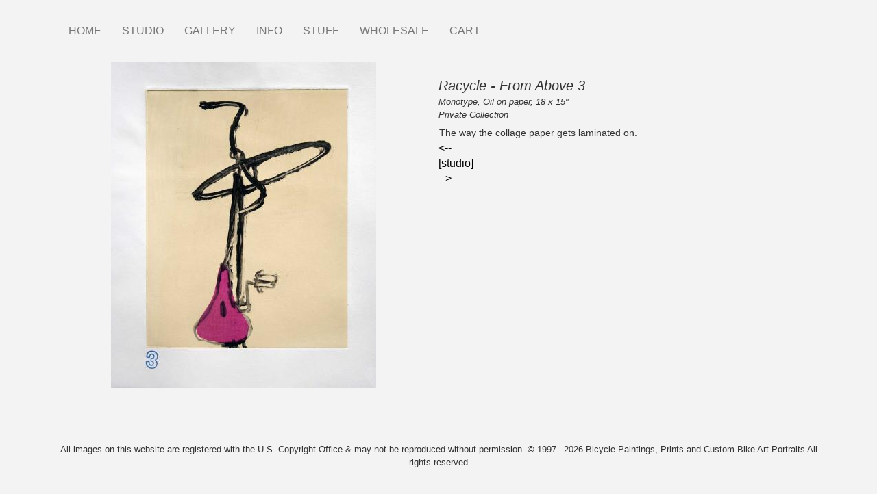

--- FILE ---
content_type: text/html; charset=UTF-8
request_url: https://www.bicyclepaintings.com/studio20/racycleAbove/03
body_size: 7506
content:


<!-- THEME DEBUG -->
<!-- THEME HOOK: 'html' -->
<!-- FILE NAME SUGGESTIONS:
   ▪️ html--node--11540.html.twig
   ▪️ html--node--%.html.twig
   ▪️ html--node.html.twig
   ✅ html.html.twig
-->
<!-- BEGIN OUTPUT from 'themes/contrib/bootstrap/templates/system/html.html.twig' -->
<!DOCTYPE html>
<html  lang="en" dir="ltr">
  <head>
    <meta charset="utf-8" />
<script type="text/javascript" data-pin-hover="1" async defer data-pin-height="0" data-pin-shape="rect" data-pin-color="gray" src="//assets.pinterest.com/js/pinit.js"></script>
<meta name="Generator" content="Drupal 10 (https://www.drupal.org); Commerce 2" />
<meta name="MobileOptimized" content="width" />
<meta name="HandheldFriendly" content="true" />
<meta name="viewport" content="width=device-width, initial-scale=1.0" />
<link rel="icon" href="/sites/default/files/favicon.png" type="image/png" />
<link rel="canonical" href="https://www.bicyclepaintings.com/studio20/racycleAbove/03" />
<link rel="shortlink" href="https://www.bicyclepaintings.com/node/11540" />

    <title>Racycle - From Above 3 | Bicycle Paintings, Prints and Custom Bike Art Portraits</title>
    <link rel="stylesheet" media="all" href="/sites/default/files/css/css_tyNALIOOnQeZejuWNVeBMHFvBkDOqUiTvV8KxhUuK5Y.css?delta=0&amp;language=en&amp;theme=bd_bootstrap&amp;include=eJxVyUEOgzAMBMAPRfhJyEkMCjUssh0gv6eXHnqdyUB4GJ-0GO9ywz6pwISq9ZN14o2fP6iNFWtSHugx5960ilHcKNDZpUTD8dvavOASG4RDvp98eMhOmV1eXSgv2g" />
<link rel="stylesheet" media="all" href="https://cdn.jsdelivr.net/npm/entreprise7pro-bootstrap@3.4.8/dist/css/bootstrap.min.css" integrity="sha256-zL9fLm9PT7/fK/vb1O9aIIAdm/+bGtxmUm/M1NPTU7Y=" crossorigin="anonymous" />
<link rel="stylesheet" media="all" href="https://cdn.jsdelivr.net/npm/@unicorn-fail/drupal-bootstrap-styles@0.0.2/dist/3.1.1/7.x-3.x/drupal-bootstrap.min.css" integrity="sha512-nrwoY8z0/iCnnY9J1g189dfuRMCdI5JBwgvzKvwXC4dZ+145UNBUs+VdeG/TUuYRqlQbMlL4l8U3yT7pVss9Rg==" crossorigin="anonymous" />
<link rel="stylesheet" media="all" href="https://cdn.jsdelivr.net/npm/@unicorn-fail/drupal-bootstrap-styles@0.0.2/dist/3.1.1/8.x-3.x/drupal-bootstrap.min.css" integrity="sha512-jM5OBHt8tKkl65deNLp2dhFMAwoqHBIbzSW0WiRRwJfHzGoxAFuCowGd9hYi1vU8ce5xpa5IGmZBJujm/7rVtw==" crossorigin="anonymous" />
<link rel="stylesheet" media="all" href="https://cdn.jsdelivr.net/npm/@unicorn-fail/drupal-bootstrap-styles@0.0.2/dist/3.2.0/7.x-3.x/drupal-bootstrap.min.css" integrity="sha512-U2uRfTiJxR2skZ8hIFUv5y6dOBd9s8xW+YtYScDkVzHEen0kU0G9mH8F2W27r6kWdHc0EKYGY3JTT3C4pEN+/g==" crossorigin="anonymous" />
<link rel="stylesheet" media="all" href="https://cdn.jsdelivr.net/npm/@unicorn-fail/drupal-bootstrap-styles@0.0.2/dist/3.2.0/8.x-3.x/drupal-bootstrap.min.css" integrity="sha512-JXQ3Lp7Oc2/VyHbK4DKvRSwk2MVBTb6tV5Zv/3d7UIJKlNEGT1yws9vwOVUkpsTY0o8zcbCLPpCBG2NrZMBJyQ==" crossorigin="anonymous" />
<link rel="stylesheet" media="all" href="https://cdn.jsdelivr.net/npm/@unicorn-fail/drupal-bootstrap-styles@0.0.2/dist/3.3.1/7.x-3.x/drupal-bootstrap.min.css" integrity="sha512-ZbcpXUXjMO/AFuX8V7yWatyCWP4A4HMfXirwInFWwcxibyAu7jHhwgEA1jO4Xt/UACKU29cG5MxhF/i8SpfiWA==" crossorigin="anonymous" />
<link rel="stylesheet" media="all" href="https://cdn.jsdelivr.net/npm/@unicorn-fail/drupal-bootstrap-styles@0.0.2/dist/3.3.1/8.x-3.x/drupal-bootstrap.min.css" integrity="sha512-kTMXGtKrWAdF2+qSCfCTa16wLEVDAAopNlklx4qPXPMamBQOFGHXz0HDwz1bGhstsi17f2SYVNaYVRHWYeg3RQ==" crossorigin="anonymous" />
<link rel="stylesheet" media="all" href="https://cdn.jsdelivr.net/npm/@unicorn-fail/drupal-bootstrap-styles@0.0.2/dist/3.4.0/8.x-3.x/drupal-bootstrap.min.css" integrity="sha512-tGFFYdzcicBwsd5EPO92iUIytu9UkQR3tLMbORL9sfi/WswiHkA1O3ri9yHW+5dXk18Rd+pluMeDBrPKSwNCvw==" crossorigin="anonymous" />
<link rel="stylesheet" media="all" href="/sites/default/files/css/css_UYo_GKt7TPYceTHy30qIRIL7Ht4yQmAJZ75nRckBxgM.css?delta=9&amp;language=en&amp;theme=bd_bootstrap&amp;include=eJxVyUEOgzAMBMAPRfhJyEkMCjUssh0gv6eXHnqdyUB4GJ-0GO9ywz6pwISq9ZN14o2fP6iNFWtSHugx5960ilHcKNDZpUTD8dvavOASG4RDvp98eMhOmV1eXSgv2g" />

    <script type="application/json" data-drupal-selector="drupal-settings-json">{"path":{"baseUrl":"\/","pathPrefix":"","currentPath":"node\/11540","currentPathIsAdmin":false,"isFront":false,"currentLanguage":"en"},"pluralDelimiter":"\u0003","suppressDeprecationErrors":true,"ajaxPageState":{"libraries":"[base64]","theme":"bd_bootstrap","theme_token":null},"ajaxTrustedUrl":[],"gtag":{"tagId":"UA-45461979-1","consentMode":false,"otherIds":[],"events":[],"additionalConfigInfo":[]},"pinterest_hover":{"excluded":[".path-frontpage img"]},"bootstrap":{"forms_has_error_value_toggle":1,"popover_enabled":1,"popover_animation":1,"popover_auto_close":1,"popover_container":"body","popover_content":"","popover_delay":"0","popover_html":0,"popover_placement":"right","popover_selector":"","popover_title":"","popover_trigger":"click","tooltip_enabled":1,"tooltip_animation":1,"tooltip_container":"body","tooltip_delay":"0","tooltip_html":0,"tooltip_placement":"auto left","tooltip_selector":"","tooltip_trigger":"hover"},"elevate_tint_shadow_color":"#000000","elevate_window_position":"1","elevate_window_width":"350","elevate_window_height":"350","elevate_lens_size":"100","user":{"uid":0,"permissionsHash":"9c3a1baf35005b8d1cc3da8b6dcb581a71275b788034eb737e6b26f0e2b75f8e"}}</script>
<script src="/sites/default/files/js/js_3KimWnrS_J0VtS9yxlP_01hr3HgQktMlr31fGfvTYXs.js?scope=header&amp;delta=0&amp;language=en&amp;theme=bd_bootstrap&amp;include=eJxljuEKgzAMhF-oax8pxDZ0lWhCGp3s6eeQbeL-HHdf4C5DgUHEuxtq6hmZbo9WKnn44a8DNYI2t_NRRWUlOxEXYW8ashilYosix9KQpUYccQvEtKLvRRNWgqfIlP4RjD1UkcoEjjXVXa75aNM2Oxl1h_v7j8_gBUfaMi-FjgR9H8wu1l-OIWVO"></script>
<script src="/modules/contrib/google_tag/js/gtag.js?t8wg1t"></script>

  </head>
  <body class="page-node-11540 page-node-type-art_image path-node page-node-type-art-image has-glyphicons">
    <a href="#main-content" class="visually-hidden focusable skip-link">
      Skip to main content
    </a>
    
    

<!-- THEME DEBUG -->
<!-- THEME HOOK: 'off_canvas_page_wrapper' -->
<!-- BEGIN OUTPUT from 'core/modules/system/templates/off-canvas-page-wrapper.html.twig' -->
  <div class="dialog-off-canvas-main-canvas" data-off-canvas-main-canvas>
    

<!-- THEME DEBUG -->
<!-- THEME HOOK: 'page' -->
<!-- FILE NAME SUGGESTIONS:
   ▪️ page--node--11540.html.twig
   ▪️ page--node--%.html.twig
   ▪️ page--node.html.twig
   ✅ page.html.twig
-->
<!-- 💡 BEGIN CUSTOM TEMPLATE OUTPUT from 'themes/custom/bd_bootstrap/templates/system/page.html.twig' -->
          <header class="navbar navbar-default container" id="navbar" role="banner">
            <div class="navbar-header">

                          <button type="button" class="navbar-toggle" data-toggle="collapse" data-target="#navbar-collapse">
            <span class="sr-only">Toggle navigation</span>
            <span class="icon-bar"></span>
            <span class="icon-bar"></span>
            <span class="icon-bar"></span>
          </button>
                
      </div>

                    <div id="navbar-collapse" class="navbar-collapse collapse">
          

<!-- THEME DEBUG -->
<!-- THEME HOOK: 'region' -->
<!-- FILE NAME SUGGESTIONS:
   ▪️ region--navigation-collapsible.html.twig
   ✅ region.html.twig
-->
<!-- BEGIN OUTPUT from 'themes/contrib/bootstrap/templates/system/region.html.twig' -->
  <div class="region region-navigation-collapsible">
    

<!-- THEME DEBUG -->
<!-- THEME HOOK: 'block' -->
<!-- FILE NAME SUGGESTIONS:
   ▪️ block--mainmenu-2.html.twig
   ▪️ block--system-menu-block--main.html.twig
   ✅ block--system-menu-block.html.twig
   ▪️ block--system.html.twig
   ▪️ block.html.twig
-->
<!-- BEGIN OUTPUT from 'core/modules/system/templates/block--system-menu-block.html.twig' -->
<nav role="navigation" aria-labelledby="block-mainmenu-2-menu" id="block-mainmenu-2">
            
  <h2 class="visually-hidden" id="block-mainmenu-2-menu">Main menu</h2>
  

        

<!-- THEME DEBUG -->
<!-- THEME HOOK: 'menu__main' -->
<!-- FILE NAME SUGGESTIONS:
   ✅ menu--main.html.twig
   ✅ menu--main.html.twig
   ▪️ menu.html.twig
-->
<!-- BEGIN OUTPUT from 'themes/contrib/bootstrap/templates/menu/menu--main.html.twig' -->


    
        <ul class="menu menu--main nav navbar-nav menu-level0">
                                                                          <li class="first">
                    
                                                                <a href="/" data-drupal-link-system-path="&lt;front&gt;">HOME</a>
                                    </li>
                                                                          <li class="expanded dropdown col2">
                    
                                                            <span class="link-toggle"><a href="/studio/2026" data-drupal-link-system-path="node/14538">STUDIO</a>
                    <span class="caret"></span></span>
                      
    
        <ul class="dropdown-menu menu-level1">
                                                                          <li class="first">
                    
                                                                <a href="/studio/2026" data-drupal-link-system-path="node/14538">2026</a>
                                    </li>
                                                                          <li>
                    
                                                                <a href="/studio/2025" data-drupal-link-system-path="node/14006">2025</a>
                                    </li>
                                                                          <li>
                    
                                                                <a href="/studio/2024" title="Studio 2024" data-drupal-link-system-path="node/13372">2024</a>
                                    </li>
                                                                          <li>
                    
                                                                <a href="/studio/2023" title="Studio 2023" data-drupal-link-system-path="node/12831">2023</a>
                                    </li>
                                                                          <li>
                    
                                                                <a href="/studio/2022" data-drupal-link-system-path="node/12207">2022</a>
                                    </li>
                                                                          <li>
                    
                                                                <a href="/studio/2021" data-drupal-link-system-path="node/11860">2021</a>
                                    </li>
                                                                          <li>
                    
                                                                <a href="/studio/2020" title="Studio 2020" data-drupal-link-system-path="node/11220">2020</a>
                                    </li>
                                                                          <li>
                    
                                                                <a href="/studio/2019" title="Studio 2019" data-drupal-link-system-path="node/10443">2019</a>
                                    </li>
                                                                          <li>
                    
                                                                <a href="/studio/2018" title="" data-drupal-link-system-path="node/9947">2018</a>
                                    </li>
                                                                          <li>
                    
                                                                <a href="/studio/2017" title="" data-drupal-link-system-path="node/9445">2017</a>
                                    </li>
                                                                          <li>
                    
                                                                <a href="/studio/2016" title="" data-drupal-link-system-path="node/8842">2016</a>
                                    </li>
                                                                          <li>
                    
                                                                <a href="/studio/2015" data-drupal-link-system-path="node/8204">2015</a>
                                    </li>
                                                                          <li>
                    
                                                                <a href="/studio/2014" title="" data-drupal-link-system-path="node/7381">2014</a>
                                    </li>
                                                                          <li>
                    
                                                                <a href="/studio/2013" title="" data-drupal-link-system-path="node/2352">2013</a>
                                    </li>
                                                                          <li>
                    
                                                                <a href="/studio/2012" data-drupal-link-system-path="node/1969">2012</a>
                                    </li>
                                                                          <li>
                    
                                                                <a href="/studio/2011" data-drupal-link-system-path="node/1967">2011</a>
                                    </li>
                                                                          <li>
                    
                                                                <a href="/studio/2010" data-drupal-link-system-path="node/2178">2010</a>
                                    </li>
                                                                          <li>
                    
                                                                <a href="/studio/2009" data-drupal-link-system-path="node/3012">2009</a>
                                    </li>
                                                                          <li>
                    
                                                                <a href="/studio/2008" data-drupal-link-system-path="node/2299">2008</a>
                                    </li>
                                                                          <li>
                    
                                                                <a href="/studio/2007" data-drupal-link-system-path="node/3011">2007</a>
                                    </li>
                                                                          <li>
                    
                                                                <a href="/studio/2006" data-drupal-link-system-path="node/2209">2006</a>
                                    </li>
                                                                          <li>
                    
                                                                <a href="/studio/2005" data-drupal-link-system-path="node/2306">2005</a>
                                    </li>
                                                                          <li>
                    
                                                                <a href="/studio/2004" data-drupal-link-system-path="node/3010">2004</a>
                                    </li>
                                                                          <li>
                    
                                                                <a href="/studio/2003" data-drupal-link-system-path="node/2305">2003</a>
                                    </li>
                                                                          <li>
                    
                                                                <a href="/studio/2002" data-drupal-link-system-path="node/2179">2002</a>
                                    </li>
                                                                          <li>
                    
                                                                <a href="/studio/2001" data-drupal-link-system-path="node/2351">2001</a>
                                    </li>
                                                                          <li>
                    
                                                                <a href="/studio/2000" data-drupal-link-system-path="node/6051">2000</a>
                                    </li>
                                                                          <li>
                    
                                                                <a href="/studio/1999" data-drupal-link-system-path="node/2603">1999</a>
                                    </li>
                                                                          <li>
                    
                                                                <a href="/studio/1998" data-drupal-link-system-path="node/6058">1998</a>
                                    </li>
                                                                          <li class="last">
                    
                                                                <a href="/studio/1997" data-drupal-link-system-path="node/6153">1997</a>
                                    </li>
                    </ul>
    
                                    </li>
                                                                          <li class="expanded dropdown">
                    
                                                            <span class="link-toggle"><a href="/gallery" data-drupal-link-system-path="gallery">GALLERY</a>
                    <span class="caret"></span></span>
                      
    
        <ul class="dropdown-menu menu-level1">
                                                                          <li class="first">
                    
                                                                <a href="/gallery/paintings" data-drupal-link-system-path="gallery/paintings">PAINTINGS</a>
                                    </li>
                                                                          <li>
                    
                                                                <a href="/gallery/prints" data-drupal-link-system-path="gallery/prints">PRINTS</a>
                                    </li>
                                                                          <li>
                    
                                                                <a href="/archive" data-drupal-link-system-path="archive">ARCHIVE</a>
                                    </li>
                                                                          <li class="last">
                    
                                                                <a href="/gallery/search" data-drupal-link-system-path="gallery/search">SEARCH</a>
                                    </li>
                    </ul>
    
                                    </li>
                                                                          <li class="expanded dropdown">
                    
                                                            <span class="link-toggle"><a href="/info" data-drupal-link-system-path="node/10826">INFO</a>
                    <span class="caret"></span></span>
                      
    
        <ul class="dropdown-menu menu-level1">
                                                                          <li class="first">
                    
                                                                <a href="/info/statement" data-drupal-link-system-path="node/495">STATEMENT</a>
                                    </li>
                                                                          <li>
                    
                                                                <a href="/info/bio" data-drupal-link-system-path="node/7784">BIO</a>
                                    </li>
                                                                          <li>
                    
                                                                <a href="/info/resume" data-drupal-link-system-path="node/514">RESUME - CV</a>
                                    </li>
                                                                          <li>
                    
                                                                <a href="/info/websiteinfo" data-drupal-link-system-path="node/500">WEBSITE INFO</a>
                                    </li>
                                                                          <li>
                    
                                                                <a href="/info/mypaintings/1" data-drupal-link-system-path="node/510">MY PAINTINGS</a>
                                    </li>
                                                                          <li>
                    
                                                                <a href="/info/publications" data-drupal-link-system-path="info/publications">PUBLICATIONS</a>
                                    </li>
                                                                          <li>
                    
                                                                <a href="/info/mybikes/1" data-drupal-link-system-path="node/501">MY BIKES</a>
                                    </li>
                                                                          <li>
                    
                                                                <a href="/info/commissions" data-drupal-link-system-path="node/499">CUSTOM PAINTINGS</a>
                                    </li>
                                                                          <li>
                    
                                                                <a href="/info/events" data-drupal-link-system-path="node/5240">EVENTS</a>
                                    </li>
                                                                          <li>
                    
                                                                <a href="/info/contact" data-drupal-link-system-path="webform/contact">CONTACT</a>
                                    </li>
                                                                          <li class="last">
                    
                                                                <a href="/info/blog" data-drupal-link-system-path="info/blog">BLOG</a>
                                    </li>
                    </ul>
    
                                    </li>
                                                                          <li class="expanded dropdown">
                    
                                                            <span class="link-toggle"><a href="/stuff/gallery" title="" data-drupal-link-system-path="node/764">STUFF</a>
                    <span class="caret"></span></span>
                      
    
        <ul class="dropdown-menu menu-level1">
                                                                          <li class="first last">
                    
                                                                <a href="/stuff/t-shirts" data-drupal-link-system-path="stuff/t-shirts">T SHIRTS</a>
                                    </li>
                    </ul>
    
                                    </li>
                                                                          <li class="expanded dropdown">
                    
                                                            <span class="link-toggle"><a href="/wholesale" data-drupal-link-system-path="node/10825">WHOLESALE</a>
                    <span class="caret"></span></span>
                      
    
        <ul class="dropdown-menu menu-level1">
                                                                          <li class="first last">
                    
                                                                <a href="/stuff/notecards" title="" data-drupal-link-system-path="node/7950">Notecards</a>
                                    </li>
                    </ul>
    
                                    </li>
                                                                          <li class="last">
                    
                                                                <a href="/cart" data-drupal-link-system-path="cart">CART</a>
                                    </li>
                    </ul>
    

<!-- END OUTPUT from 'themes/contrib/bootstrap/templates/menu/menu--main.html.twig' -->


  </nav>

<!-- END OUTPUT from 'core/modules/system/templates/block--system-menu-block.html.twig' -->


  </div>

<!-- END OUTPUT from 'themes/contrib/bootstrap/templates/system/region.html.twig' -->


        </div>
                </header>
  
  <div role="main" class="main-container container js-quickedit-main-content">
    <div class="row">

                              <div class="col-sm-12" role="heading">
            

<!-- THEME DEBUG -->
<!-- THEME HOOK: 'region' -->
<!-- FILE NAME SUGGESTIONS:
   ▪️ region--header.html.twig
   ✅ region.html.twig
-->
<!-- BEGIN OUTPUT from 'themes/contrib/bootstrap/templates/system/region.html.twig' -->
  <div class="region region-header">
    

<!-- THEME DEBUG -->
<!-- THEME HOOK: 'block' -->
<!-- FILE NAME SUGGESTIONS:
   ▪️ block--bd-bootstrap-messages.html.twig
   ✅ block--system-messages-block.html.twig
   ▪️ block--system.html.twig
   ▪️ block.html.twig
-->
<!-- BEGIN OUTPUT from 'core/modules/system/templates/block--system-messages-block.html.twig' -->
<div data-drupal-messages-fallback class="hidden"></div>

<!-- END OUTPUT from 'core/modules/system/templates/block--system-messages-block.html.twig' -->


  </div>

<!-- END OUTPUT from 'themes/contrib/bootstrap/templates/system/region.html.twig' -->


          </div>
              
            
                  <section class="col-sm-12">

                
                                      

<!-- THEME DEBUG -->
<!-- THEME HOOK: 'region' -->
<!-- FILE NAME SUGGESTIONS:
   ▪️ region--help.html.twig
   ✅ region.html.twig
-->
<!-- BEGIN OUTPUT from 'themes/contrib/bootstrap/templates/system/region.html.twig' -->

<!-- END OUTPUT from 'themes/contrib/bootstrap/templates/system/region.html.twig' -->


                  
                          <a id="main-content"></a>
          

<!-- THEME DEBUG -->
<!-- THEME HOOK: 'region' -->
<!-- FILE NAME SUGGESTIONS:
   ▪️ region--content.html.twig
   ✅ region.html.twig
-->
<!-- BEGIN OUTPUT from 'themes/contrib/bootstrap/templates/system/region.html.twig' -->
  <div class="region region-content">
    

<!-- THEME DEBUG -->
<!-- THEME HOOK: 'block' -->
<!-- FILE NAME SUGGESTIONS:
   ▪️ block--bd-bootstrap-content.html.twig
   ▪️ block--system-main-block.html.twig
   ✅ block--system.html.twig
   ▪️ block.html.twig
-->
<!-- BEGIN OUTPUT from 'themes/contrib/bootstrap/templates/block/block--system.html.twig' -->
  

<!-- THEME DEBUG -->
<!-- THEME HOOK: 'node' -->
<!-- FILE NAME SUGGESTIONS:
   ▪️ node--11540--full.html.twig
   ▪️ node--11540.html.twig
   ▪️ node--art-image--full.html.twig
   ▪️ node--art-image.html.twig
   ▪️ node--full.html.twig
   ✅ node.html.twig
-->
<!-- BEGIN OUTPUT from 'themes/contrib/bootstrap/templates/node/node.html.twig' -->

<article class="art-image is-promoted full clearfix">

  
    

  
  <div class="content">
    

<!-- THEME DEBUG -->
<!-- THEME HOOK: 'layout__twocol_section' -->
<!-- FILE NAME SUGGESTIONS:
   ✅ layout--twocol-section.html.twig
   ✅ layout--twocol-section.html.twig
   ▪️ layout.html.twig
-->
<!-- BEGIN OUTPUT from 'core/modules/layout_builder/layouts/twocol_section/layout--twocol-section.html.twig' -->
  <div class="layout layout--twocol-section layout--twocol-section--50-50">

          <div  class="layout__region layout__region--first">
        

<!-- THEME DEBUG -->
<!-- THEME HOOK: 'block' -->
<!-- FILE NAME SUGGESTIONS:
   ▪️ block--field-block--node--art-image--field-zoom-image.html.twig
   ▪️ block--field-block--node--art-image.html.twig
   ▪️ block--field-block--node.html.twig
   ▪️ block--field-block.html.twig
   ▪️ block--layout-builder.html.twig
   ✅ block.html.twig
-->
<!-- BEGIN OUTPUT from 'themes/contrib/bootstrap/templates/block/block.html.twig' -->
<section class="block block-layout-builder block-field-blocknodeart-imagefield-zoom-image clearfix">
  
    

      

<!-- THEME DEBUG -->
<!-- THEME HOOK: 'elevate_image_zoom_template' -->
<!-- BEGIN OUTPUT from 'modules/contrib/elevate_image_zoom/templates/elevate-image-zoom-template.html.twig' -->
      <img id="elevate_zoom--basic_zoom" src="/sites/default/files/styles/art_image_standard/public/03_76.JPG?itok=RNY-qV79" data-zoom-image="/sites/default/files/03_76.JPG"/>
  
<!-- END OUTPUT from 'modules/contrib/elevate_image_zoom/templates/elevate-image-zoom-template.html.twig' -->


  </section>


<!-- END OUTPUT from 'themes/contrib/bootstrap/templates/block/block.html.twig' -->


      </div>
    
          <div  class="layout__region layout__region--second">
        

<!-- THEME DEBUG -->
<!-- THEME HOOK: 'block' -->
<!-- FILE NAME SUGGESTIONS:
   ▪️ block--inline-block--basic.html.twig
   ▪️ block--inline-block.html.twig
   ▪️ block--block-content--view-type--basic--full.html.twig
   ▪️ block--block-content--type--basic.html.twig
   ▪️ block--block-content--view--full.html.twig
   ▪️ block--layout-builder.html.twig
   ✅ block.html.twig
-->
<!-- BEGIN OUTPUT from 'themes/contrib/bootstrap/templates/block/block.html.twig' -->
<section class="block block-layout-builder block-inline-blockbasic clearfix">
  
    

      
  </section>


<!-- END OUTPUT from 'themes/contrib/bootstrap/templates/block/block.html.twig' -->



<!-- THEME DEBUG -->
<!-- THEME HOOK: 'block' -->
<!-- FILE NAME SUGGESTIONS:
   ▪️ block--extra-field-block--node--art-image--custom-studio-title-number.html.twig
   ▪️ block--extra-field-block--node--art-image.html.twig
   ▪️ block--extra-field-block--node.html.twig
   ▪️ block--extra-field-block.html.twig
   ▪️ block--layout-builder.html.twig
   ✅ block.html.twig
-->
<!-- BEGIN OUTPUT from 'themes/contrib/bootstrap/templates/block/block.html.twig' -->
<section class="block block-layout-builder block-extra-field-blocknodeart-imagecustom-studio-title-number clearfix">
  
    

      <div class='studio-title-and-number'>Racycle - From Above  3</div>
  </section>


<!-- END OUTPUT from 'themes/contrib/bootstrap/templates/block/block.html.twig' -->



<!-- THEME DEBUG -->
<!-- THEME HOOK: 'block' -->
<!-- FILE NAME SUGGESTIONS:
   ▪️ block--extra-field-block--node--art-image--custom-media-height-width.html.twig
   ▪️ block--extra-field-block--node--art-image.html.twig
   ▪️ block--extra-field-block--node.html.twig
   ▪️ block--extra-field-block.html.twig
   ▪️ block--layout-builder.html.twig
   ✅ block.html.twig
-->
<!-- BEGIN OUTPUT from 'themes/contrib/bootstrap/templates/block/block.html.twig' -->
<section class="block block-layout-builder block-extra-field-blocknodeart-imagecustom-media-height-width clearfix">
  
    

      <div class='media-dimensions'>Monotype, Oil on paper, 18 x 15"</div>
  </section>


<!-- END OUTPUT from 'themes/contrib/bootstrap/templates/block/block.html.twig' -->



<!-- THEME DEBUG -->
<!-- THEME HOOK: 'block' -->
<!-- FILE NAME SUGGESTIONS:
   ▪️ block--field-block--node--art-image--field-scale-.html.twig
   ▪️ block--field-block--node--art-image.html.twig
   ▪️ block--field-block--node.html.twig
   ▪️ block--field-block.html.twig
   ▪️ block--layout-builder.html.twig
   ✅ block.html.twig
-->
<!-- BEGIN OUTPUT from 'themes/contrib/bootstrap/templates/block/block.html.twig' -->
<section class="block block-layout-builder block-field-blocknodeart-imagefield-scale- clearfix">
  
    

      

<!-- THEME DEBUG -->
<!-- THEME HOOK: 'field' -->
<!-- FILE NAME SUGGESTIONS:
   ▪️ field--node--field-scale---art-image--default.html.twig
   ▪️ field--node--field-scale---art-image.html.twig
   ✅ field--node--field-scale-.html.twig
   ▪️ field--node--art-image.html.twig
   ▪️ field--field-scale-.html.twig
   ▪️ field--list-string.html.twig
   ▪️ field.html.twig
-->
<!-- 💡 BEGIN CUSTOM TEMPLATE OUTPUT from 'themes/custom/bd_bootstrap/templates/field/field--node--field-scale-.html.twig' -->
<div id="scale-image">

<a class="show-hide-scale" href="#">Show Scale</a>
    <br/>
<img class="hidden-scale" src="/themes/custom/bd_bootstrap/scale-images/no_image.jpg" />
</div>

<!-- END CUSTOM TEMPLATE OUTPUT from 'themes/custom/bd_bootstrap/templates/field/field--node--field-scale-.html.twig' -->


  </section>


<!-- END OUTPUT from 'themes/contrib/bootstrap/templates/block/block.html.twig' -->



<!-- THEME DEBUG -->
<!-- THEME HOOK: 'block' -->
<!-- FILE NAME SUGGESTIONS:
   ▪️ block--field-block--node--art-image--field-collection.html.twig
   ▪️ block--field-block--node--art-image.html.twig
   ▪️ block--field-block--node.html.twig
   ▪️ block--field-block.html.twig
   ▪️ block--layout-builder.html.twig
   ✅ block.html.twig
-->
<!-- BEGIN OUTPUT from 'themes/contrib/bootstrap/templates/block/block.html.twig' -->
<section class="block block-layout-builder block-field-blocknodeart-imagefield-collection clearfix">
  
    

      

<!-- THEME DEBUG -->
<!-- THEME HOOK: 'field' -->
<!-- FILE NAME SUGGESTIONS:
   ▪️ field--node--field-collection--art-image--default.html.twig
   ▪️ field--node--field-collection--art-image.html.twig
   ▪️ field--node--field-collection.html.twig
   ▪️ field--node--art-image.html.twig
   ▪️ field--field-collection.html.twig
   ▪️ field--string.html.twig
   ✅ field.html.twig
-->
<!-- BEGIN OUTPUT from 'themes/contrib/bootstrap/templates/field/field.html.twig' -->

            <div class="field field--name-field-collection field--type-string field--label-hidden field--item">Private Collection</div>
      
<!-- END OUTPUT from 'themes/contrib/bootstrap/templates/field/field.html.twig' -->


  </section>


<!-- END OUTPUT from 'themes/contrib/bootstrap/templates/block/block.html.twig' -->



<!-- THEME DEBUG -->
<!-- THEME HOOK: 'block' -->
<!-- FILE NAME SUGGESTIONS:
   ▪️ block--field-block--node--art-image--body.html.twig
   ▪️ block--field-block--node--art-image.html.twig
   ▪️ block--field-block--node.html.twig
   ▪️ block--field-block.html.twig
   ▪️ block--layout-builder.html.twig
   ✅ block.html.twig
-->
<!-- BEGIN OUTPUT from 'themes/contrib/bootstrap/templates/block/block.html.twig' -->
<section class="block block-layout-builder block-field-blocknodeart-imagebody clearfix">
  
    

      

<!-- THEME DEBUG -->
<!-- THEME HOOK: 'field' -->
<!-- FILE NAME SUGGESTIONS:
   ▪️ field--node--body--art-image--default.html.twig
   ▪️ field--node--body--art-image.html.twig
   ▪️ field--node--body.html.twig
   ▪️ field--node--art-image.html.twig
   ▪️ field--body.html.twig
   ▪️ field--text-with-summary.html.twig
   ✅ field.html.twig
-->
<!-- BEGIN OUTPUT from 'themes/contrib/bootstrap/templates/field/field.html.twig' -->

            <div class="field field--name-body field--type-text-with-summary field--label-hidden field--item"><p>The way the collage paper gets laminated on.</p>
</div>
      
<!-- END OUTPUT from 'themes/contrib/bootstrap/templates/field/field.html.twig' -->


  </section>


<!-- END OUTPUT from 'themes/contrib/bootstrap/templates/block/block.html.twig' -->



<!-- THEME DEBUG -->
<!-- THEME HOOK: 'block' -->
<!-- FILE NAME SUGGESTIONS:
   ▪️ block--field-block--node--art-image--field-earlier.html.twig
   ▪️ block--field-block--node--art-image.html.twig
   ▪️ block--field-block--node.html.twig
   ▪️ block--field-block.html.twig
   ▪️ block--layout-builder.html.twig
   ✅ block.html.twig
-->
<!-- BEGIN OUTPUT from 'themes/contrib/bootstrap/templates/block/block.html.twig' -->
<section class="block block-layout-builder block-field-blocknodeart-imagefield-earlier clearfix">
  
    

      

<!-- THEME DEBUG -->
<!-- THEME HOOK: 'field' -->
<!-- FILE NAME SUGGESTIONS:
   ▪️ field--node--field-earlier--art-image--default.html.twig
   ▪️ field--node--field-earlier--art-image.html.twig
   ▪️ field--node--field-earlier.html.twig
   ▪️ field--node--art-image.html.twig
   ▪️ field--field-earlier.html.twig
   ▪️ field--entity-reference.html.twig
   ✅ field.html.twig
-->
<!-- BEGIN OUTPUT from 'themes/contrib/bootstrap/templates/field/field.html.twig' -->

            <div class="field field--name-field-earlier field--type-entity-reference field--label-hidden field--item"><a href="/studio20/racycleAbove/02" hreflang="en">&lt;--</a></div>
      
<!-- END OUTPUT from 'themes/contrib/bootstrap/templates/field/field.html.twig' -->


  </section>


<!-- END OUTPUT from 'themes/contrib/bootstrap/templates/block/block.html.twig' -->



<!-- THEME DEBUG -->
<!-- THEME HOOK: 'block' -->
<!-- FILE NAME SUGGESTIONS:
   ▪️ block--field-block--node--art-image--field-studio.html.twig
   ▪️ block--field-block--node--art-image.html.twig
   ▪️ block--field-block--node.html.twig
   ▪️ block--field-block.html.twig
   ▪️ block--layout-builder.html.twig
   ✅ block.html.twig
-->
<!-- BEGIN OUTPUT from 'themes/contrib/bootstrap/templates/block/block.html.twig' -->
<section class="block block-layout-builder block-field-blocknodeart-imagefield-studio clearfix">
  
    

      

<!-- THEME DEBUG -->
<!-- THEME HOOK: 'field' -->
<!-- FILE NAME SUGGESTIONS:
   ▪️ field--node--field-studio--art-image--default.html.twig
   ▪️ field--node--field-studio--art-image.html.twig
   ▪️ field--node--field-studio.html.twig
   ▪️ field--node--art-image.html.twig
   ▪️ field--field-studio.html.twig
   ▪️ field--entity-reference.html.twig
   ✅ field.html.twig
-->
<!-- BEGIN OUTPUT from 'themes/contrib/bootstrap/templates/field/field.html.twig' -->

            <div class="field field--name-field-studio field--type-entity-reference field--label-hidden field--item"><a href="/studio20/racycleAbove" hreflang="en">[studio]</a></div>
      
<!-- END OUTPUT from 'themes/contrib/bootstrap/templates/field/field.html.twig' -->


  </section>


<!-- END OUTPUT from 'themes/contrib/bootstrap/templates/block/block.html.twig' -->



<!-- THEME DEBUG -->
<!-- THEME HOOK: 'block' -->
<!-- FILE NAME SUGGESTIONS:
   ▪️ block--field-block--node--art-image--field-later.html.twig
   ▪️ block--field-block--node--art-image.html.twig
   ▪️ block--field-block--node.html.twig
   ▪️ block--field-block.html.twig
   ▪️ block--layout-builder.html.twig
   ✅ block.html.twig
-->
<!-- BEGIN OUTPUT from 'themes/contrib/bootstrap/templates/block/block.html.twig' -->
<section class="block block-layout-builder block-field-blocknodeart-imagefield-later clearfix">
  
    

      

<!-- THEME DEBUG -->
<!-- THEME HOOK: 'field' -->
<!-- FILE NAME SUGGESTIONS:
   ▪️ field--node--field-later--art-image--default.html.twig
   ▪️ field--node--field-later--art-image.html.twig
   ▪️ field--node--field-later.html.twig
   ▪️ field--node--art-image.html.twig
   ▪️ field--field-later.html.twig
   ▪️ field--entity-reference.html.twig
   ✅ field.html.twig
-->
<!-- BEGIN OUTPUT from 'themes/contrib/bootstrap/templates/field/field.html.twig' -->

            <div class="field field--name-field-later field--type-entity-reference field--label-hidden field--item"><a href="/studio20/racycleAbove/04" hreflang="en">--&gt;</a></div>
      
<!-- END OUTPUT from 'themes/contrib/bootstrap/templates/field/field.html.twig' -->


  </section>


<!-- END OUTPUT from 'themes/contrib/bootstrap/templates/block/block.html.twig' -->


      </div>
    
  </div>

<!-- END OUTPUT from 'core/modules/layout_builder/layouts/twocol_section/layout--twocol-section.html.twig' -->



<!-- THEME DEBUG -->
<!-- THEME HOOK: 'layout__onecol' -->
<!-- FILE NAME SUGGESTIONS:
   ✅ layout--onecol.html.twig
   ✅ layout--onecol.html.twig
   ▪️ layout.html.twig
-->
<!-- BEGIN OUTPUT from 'core/modules/layout_discovery/layouts/onecol/layout--onecol.html.twig' -->
  <div class="layout layout--onecol">
    <div >
      
    </div>
  </div>

<!-- END OUTPUT from 'core/modules/layout_discovery/layouts/onecol/layout--onecol.html.twig' -->


  </div>

</article>

<!-- END OUTPUT from 'themes/contrib/bootstrap/templates/node/node.html.twig' -->



<!-- END OUTPUT from 'themes/contrib/bootstrap/templates/block/block--system.html.twig' -->


  </div>

<!-- END OUTPUT from 'themes/contrib/bootstrap/templates/system/region.html.twig' -->


              </section>

                </div>
  </div>

      <footer class="footer container" role="contentinfo">
      

<!-- THEME DEBUG -->
<!-- THEME HOOK: 'region' -->
<!-- FILE NAME SUGGESTIONS:
   ▪️ region--footer.html.twig
   ✅ region.html.twig
-->
<!-- BEGIN OUTPUT from 'themes/contrib/bootstrap/templates/system/region.html.twig' -->
  <div class="region region-footer">
    

<!-- THEME DEBUG -->
<!-- THEME HOOK: 'block' -->
<!-- FILE NAME SUGGESTIONS:
   ▪️ block--copyright.html.twig
   ▪️ block--block-content--dd32abc6-b5b4-4c96-80f3-3e319c73dad5.html.twig
   ▪️ block--block-content--id-view--copyright--full.html.twig
   ▪️ block--block-content--id--copyright.html.twig
   ▪️ block--block-content--view-type--basic--full.html.twig
   ▪️ block--block-content--type--basic.html.twig
   ▪️ block--block-content--view--full.html.twig
   ▪️ block--block-content.html.twig
   ✅ block.html.twig
-->
<!-- BEGIN OUTPUT from 'themes/contrib/bootstrap/templates/block/block.html.twig' -->
<section id="block-copyright" class="block block-block-content block-block-contentdd32abc6-b5b4-4c96-80f3-3e319c73dad5 clearfix">
  
    

      

<!-- THEME DEBUG -->
<!-- THEME HOOK: 'field' -->
<!-- FILE NAME SUGGESTIONS:
   ▪️ field--block-content--body--basic.html.twig
   ▪️ field--block-content--body.html.twig
   ▪️ field--block-content--basic.html.twig
   ▪️ field--body.html.twig
   ▪️ field--text-with-summary.html.twig
   ✅ field.html.twig
-->
<!-- BEGIN OUTPUT from 'themes/contrib/bootstrap/templates/field/field.html.twig' -->

            <div class="field field--name-body field--type-text-with-summary field--label-hidden field--item"><p>All images on this website are registered with the U.S. Copyright Office &amp; may not be reproduced without permission. © 1997 –2026 Bicycle Paintings, Prints and Custom Bike Art Portraits All rights reserved</p>
</div>
      
<!-- END OUTPUT from 'themes/contrib/bootstrap/templates/field/field.html.twig' -->


  </section>


<!-- END OUTPUT from 'themes/contrib/bootstrap/templates/block/block.html.twig' -->


  </div>

<!-- END OUTPUT from 'themes/contrib/bootstrap/templates/system/region.html.twig' -->


    </footer>
  
<!-- END CUSTOM TEMPLATE OUTPUT from 'themes/custom/bd_bootstrap/templates/system/page.html.twig' -->


  </div>

<!-- END OUTPUT from 'core/modules/system/templates/off-canvas-page-wrapper.html.twig' -->


    
    <script src="/sites/default/files/js/js_bo2uBHVO6aNnWMlXIfDNI00giqrTxyRQt20BBKdDPlM.js?scope=footer&amp;delta=0&amp;language=en&amp;theme=bd_bootstrap&amp;include=eJxljuEKgzAMhF-oax8pxDZ0lWhCGp3s6eeQbeL-HHdf4C5DgUHEuxtq6hmZbo9WKnn44a8DNYI2t_NRRWUlOxEXYW8ashilYosix9KQpUYccQvEtKLvRRNWgqfIlP4RjD1UkcoEjjXVXa75aNM2Oxl1h_v7j8_gBUfaMi-FjgR9H8wu1l-OIWVO"></script>
<script src="https://cdn.jsdelivr.net/npm/entreprise7pro-bootstrap@3.4.8/dist/js/bootstrap.min.js" integrity="sha256-3XV0ZwG+520tCQ6I0AOlrGAFpZioT/AyPuX0Zq2i8QY=" crossorigin="anonymous"></script>
<script src="/sites/default/files/js/js_txvN_8XD0i4SLy-hZqg4_kAL7Sp_tgTVOATtGK0uoZw.js?scope=footer&amp;delta=2&amp;language=en&amp;theme=bd_bootstrap&amp;include=eJxljuEKgzAMhF-oax8pxDZ0lWhCGp3s6eeQbeL-HHdf4C5DgUHEuxtq6hmZbo9WKnn44a8DNYI2t_NRRWUlOxEXYW8ashilYosix9KQpUYccQvEtKLvRRNWgqfIlP4RjD1UkcoEjjXVXa75aNM2Oxl1h_v7j8_gBUfaMi-FjgR9H8wu1l-OIWVO"></script>

  </body>
</html>

<!-- END OUTPUT from 'themes/contrib/bootstrap/templates/system/html.html.twig' -->

